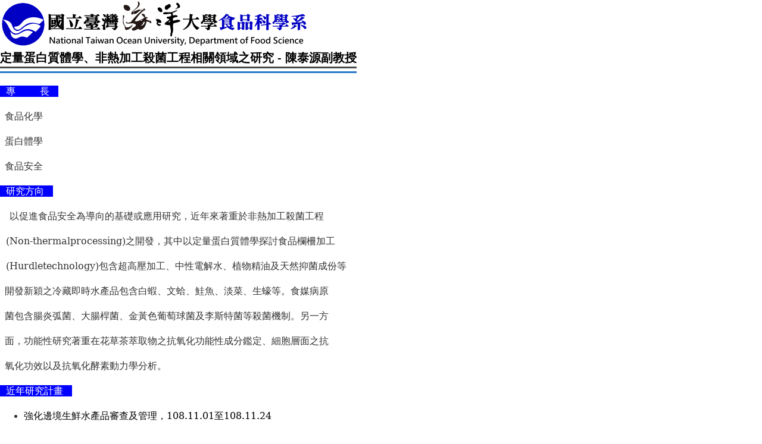

--- FILE ---
content_type: text/html; charset=UTF-8
request_url: https://fs.ntou.edu.tw/p/16-1073-57442.php?Lang=zh-tw
body_size: 3596
content:
<!DOCTYPE html>
<html lang="zh-Hant">
<head>


<meta http-equiv="Content-Type" content="text/html; charset=utf-8">
<meta http-equiv="X-UA-Compatible" content="IE=edge,chrome=1" />
<meta name="viewport" content="initial-scale=1.0, user-scalable=1, minimum-scale=1.0, maximum-scale=3.0">
<meta name="mobile-web-app-capable" content="yes">
<meta name="apple-mobile-web-app-status-bar-style" content="black">
<meta name="description" content="&lt;p&gt;&lt;span style=&quot;color:#ffffff;&quot;&gt;&lt;span style=&quot;font-size:12pt&quot;&gt;&lt;span style=&quot;font-family:Calibri,sans-serif&quot;&gt;&lt;span lang=&quot;EN-US&quot; style=&quot;font-family:Wingdings&quot;&gt;&lt;/span&gt;&lt;span style=&quot;font-family:&amp;quot;新細明體&amp;quot;,&amp;quot;serif&amp;quot;&quot;&gt;&lt;span style=&quot;background-color:#0000ff;&quot;&gt;&amp;nbsp; 專長&amp;nbsp; &amp;nbsp;&lt;/span&gt;&lt;/span&gt;&lt;/span&gt;&lt;/span&gt;&lt;/span&gt;&lt;/p&gt;

&lt;p style=&quot;text-indent:24.0pt&quot;&gt;&lt;span style=&quot;font-size:12pt&quot;&gt;&lt;span style=&quot;font-family:Calibri,sans-serif&quot;&gt;&lt;span lang=&quot;EN-US&quot; style=&quot;font-family:&amp;quot;新細明體&amp;quot;,&amp;quot;serif&amp;quot;&quot;&gt;&lt;span style=&quot;color:#0070c0&quot;&gt;&lt;/span&gt;&lt;/span&gt;&lt;/span&gt;&lt;/span&gt;&lt;/p&gt;

&lt;p&gt;&lt;span style=&quot;font-size:12pt&quot;&gt;&lt;span style=&quot;font-family:Calibri,sans-serif&quot;&gt;&amp;nbsp; &lt;span style=&quot;font-family:&amp;quot;新細明體&amp;quot;,&amp;quot;serif&amp;quot;&quot;&gt;食品化學 &lt;/span&gt;&lt;/span&gt;&lt;/span&gt;&lt;/p&gt;

&lt;p&gt;&lt;span style=&quot;font-size:12pt&quot;&gt;&lt;span style=&quot;font-family:Calibri,sans-serif&quot;&gt;&amp;nbsp; &lt;span style=&quot;font-family:&amp;quot;新細明體&amp;quot;,&amp;quot;serif&amp;quot;&quot;&gt;蛋白體學 &lt;/span&gt;&lt;/span&gt;&lt;/span&gt;&lt;/p&gt;

&lt;p&gt;&lt;span style=&quot;font-size:12pt&quot;&gt;&lt;span style=&quot;font-family:Calibri,sans-serif&quot;&gt;&amp;nbsp; &lt;span style=&quot;font-family:&amp;quot;新細明體&amp;quot;,&amp;quot;serif&amp;quot;&quot;&gt;食品安全&lt;/span&gt;&lt;/span&gt;&lt;/span&gt;&lt;/p&gt;

&lt;p&gt;&lt;span style=&quot;font-size:12pt&quot;&gt;&lt;span style=&quot;font-family:Calibri,sans-serif&quot;&gt;&lt;/span&gt;&lt;/span&gt;&lt;/p&gt;

&lt;p&gt;&lt;span style=&quot;font-size:12pt&quot;&gt;&lt;span style=&quot;font-family:Calibri,sans-serif&quot;&gt;&lt;/span&gt;&lt;/span&gt;&lt;/p&gt;

&lt;p&gt;&lt;span style=&quot;color:#ffffff;&quot;&gt;&lt;span style=&quot;font-size:12pt&quot;&gt;&lt;span style=&quot;font-family:Calibri,sans-serif&quot;&gt;&lt;span lang=&quot;EN-US&quot; style=&quot;font-family:Wingdings&quot;&gt;&lt;/span&gt;&lt;span style=&quot;font-family:&amp;quot;新細明體&amp;quot;,&amp;quot;serif&amp;quot;&quot;&gt;&lt;span style=&quot;background-color:#0000ff;&quot;&gt;&amp;nbsp; 研究方向&amp;nbsp; &amp;nbsp;&lt;/span&gt;&lt;/span&gt;&lt;/span&gt;&lt;/span&gt;&lt;/span&gt;&lt;/p&gt;

&lt;p&gt;&lt;span style=&quot;font-size:12pt&quot;&gt;&lt;span style=&quot;font-family:Calibri,sans-serif&quot;&gt;&lt;span lang=&quot;EN-US&quot; style=&quot;font-family:&amp;quot;新細明體&amp;quot;,&amp;quot;serif&amp;quot;&quot;&gt;&lt;/span&gt;&lt;/span&gt;&lt;/span&gt;&lt;/p&gt;

&lt;p&gt;&lt;span style=&quot;font-size:12pt&quot;&gt;&lt;span style=&quot;font-family:Calibri,sans-serif&quot;&gt;&amp;nbsp;&amp;nbsp;&amp;nbsp; &lt;span style=&quot;font-family:&amp;quot;新細明體&amp;quot;,&amp;quot;serif&amp;quot;&quot;&gt;以促進食品安全為導向的基礎或應用研究，近年來著重於非熱加工殺菌工程&lt;/span&gt;&lt;/span&gt;&lt;/span&gt;&lt;/p&gt;

&lt;p&gt;&lt;span style=&quot;font-size:12pt&quot;&gt;&lt;span style=&quot;font-family:Calibri,sans-serif&quot;&gt;&lt;span lang=&quot;EN-US&quot; style=&quot;font-family:&amp;quot;新細明體&amp;quot;,&amp;quot;serif&amp;quot;&quot;&gt;&amp;nbsp; (Non-thermalprocessing)&lt;/span&gt;&lt;span style=&quot;font-family:&amp;quot;新細明體&amp;quot;,&amp;quot;serif&amp;quot;&quot;&gt;之開...&lt;/span&gt;&lt;/span&gt;&lt;/span&gt;&lt;/p&gt;" />
<meta property="og:image"  content="https://fs.ntou.edu.tw/var/file/73/1073/pictures/989/m/mczh-tw400x300_small57442_795870758582.jpg" />

<meta name="robots" content="noindex,nofollow">

<meta property="og:image"  content="/var/file/73/1073/msys_1073_8908991_47251.ico" />

<title>友善列印 - 定量蛋白質體學、非熱加工殺菌工程相關領域之研究 - 陳泰源副教授 </title>

<link rel="shortcut icon" href="/var/file/73/1073/msys_1073_8908991_47251.ico" type="image/x-icon" />
<link rel="icon" href="/var/file/73/1073/msys_1073_8908991_47251.ico" type="image/x-icon" />
<link rel="bookmark" href="/var/file/73/1073/msys_1073_8908991_47251.ico" type="image/x-icon" />

<link rel="apple-touch-icon-precomposed" href="/var/file/73/1073/msys_1073_8908991_47251.ico">
<link rel="apple-touch-icon" href="/var/file/73/1073/msys_1073_8908991_47251.ico">

<link rel="stylesheet" href="/var/file/73/1073/mobilestyle/combine-zh-tw.css?t=534c314ad7" type="text/css" />
<style>@media (min-width: 481px) {.row_0 .col_01 { width: 0%;}.row_0 .col_02 { width: 100%;}.row_0 .col_03 { width: 0%;}}</style>

<script language="javascript"><!--
 var isHome = false 
 --></script>
<script language="javascript"><!--
 var isExpanMenu = false 
 --></script>
<script type="text/javascript" src="/var/file/js/combine_fr_b83ad56e22.js" ></script>
</head>
<body class='page_fprint'>
<div class="fprint_logo"><img src="/var/file/73/1073/msys_1073_874322_69676.png"  width="517" height="82" alt="國立臺灣海洋大學食品科學系" border="0"></div>




<div class="module module-detail ">
	<div class="module-inner">
	<section class="mb">
		<div class="mpgtitle">
		<h2 class="hdline">定量蛋白質體學、非熱加工殺菌工程相關領域之研究 - 陳泰源副教授</h2>
		</div>
		<div class="mcont">
			

			

<div class="mpgdetail">
	
		
 		
		
		
		
	
	 
		<div class="meditor"><p><span style="color:#ffffff;"><span style="font-size:12pt"><span style="font-family:Calibri,sans-serif"><span lang="EN-US" style="font-family:Wingdings"></span><span style="font-family:&quot;新細明體&quot;,&quot;serif&quot;"><span style="background-color:#0000ff;">&nbsp; 專&nbsp; &nbsp; 　 長&nbsp; &nbsp;</span></span></span></span></span></p>

<p style="text-indent:24.0pt"><span style="font-size:12pt"><span style="font-family:Calibri,sans-serif"><span lang="EN-US" style="font-family:&quot;新細明體&quot;,&quot;serif&quot;"><span style="color:#0070c0"></span></span></span></span></p>

<p><span style="font-size:12pt"><span style="font-family:Calibri,sans-serif">&nbsp; <span style="font-family:&quot;新細明體&quot;,&quot;serif&quot;">食品化學 </span></span></span></p>

<p><span style="font-size:12pt"><span style="font-family:Calibri,sans-serif">&nbsp; <span style="font-family:&quot;新細明體&quot;,&quot;serif&quot;">蛋白體學 </span></span></span></p>

<p><span style="font-size:12pt"><span style="font-family:Calibri,sans-serif">&nbsp; <span style="font-family:&quot;新細明體&quot;,&quot;serif&quot;">食品安全</span></span></span></p>

<p><span style="font-size:12pt"><span style="font-family:Calibri,sans-serif"></span></span></p>

<p><span style="font-size:12pt"><span style="font-family:Calibri,sans-serif"></span></span></p>

<p><span style="color:#ffffff;"><span style="font-size:12pt"><span style="font-family:Calibri,sans-serif"><span lang="EN-US" style="font-family:Wingdings"></span><span style="font-family:&quot;新細明體&quot;,&quot;serif&quot;"><span style="background-color:#0000ff;">&nbsp; 研究方向&nbsp; &nbsp;</span></span></span></span></span></p>

<p><span style="font-size:12pt"><span style="font-family:Calibri,sans-serif"><span lang="EN-US" style="font-family:&quot;新細明體&quot;,&quot;serif&quot;"></span></span></span></p>

<p><span style="font-size:12pt"><span style="font-family:Calibri,sans-serif">&nbsp;&nbsp;&nbsp; <span style="font-family:&quot;新細明體&quot;,&quot;serif&quot;">以促進食品安全為導向的基礎或應用研究，近年來著重於非熱加工殺菌工程</span></span></span></p>

<p><span style="font-size:12pt"><span style="font-family:Calibri,sans-serif"><span lang="EN-US" style="font-family:&quot;新細明體&quot;,&quot;serif&quot;">&nbsp; (Non-thermalprocessing)</span><span style="font-family:&quot;新細明體&quot;,&quot;serif&quot;">之開發，其中以定量蛋白質體學探討食品欄柵加工</span></span></span></p>

<p><span style="font-size:12pt"><span style="font-family:Calibri,sans-serif"><span lang="EN-US" style="font-family:&quot;新細明體&quot;,&quot;serif&quot;">&nbsp; (Hurdletechnology)</span><span style="font-family:&quot;新細明體&quot;,&quot;serif&quot;">包含超高壓加工、中性電解水、植物精油及天然抑菌成份等</span></span></span></p>

<p><span style="font-size:12pt"><span style="font-family:Calibri,sans-serif">&nbsp; <span style="font-family:&quot;新細明體&quot;,&quot;serif&quot;">開發新穎之冷藏即時水產品包含白蝦、文蛤、鮭魚、淡菜、生蠔等。食媒病原</span></span></span></p>

<p><span style="font-size:12pt"><span style="font-family:Calibri,sans-serif">&nbsp; <span style="font-family:&quot;新細明體&quot;,&quot;serif&quot;">菌包含腸炎弧菌、大腸桿菌、金黃色葡萄球菌及李斯特菌等殺菌機制。另一方</span></span></span></p>

<p><span style="font-size:12pt"><span style="font-family:Calibri,sans-serif">&nbsp; <span style="font-family:&quot;新細明體&quot;,&quot;serif&quot;">面，功能性研究著重在花草茶萃取物之抗氧化功能性成分鑑定、細胞層面之抗</span></span></span></p>

<p>&nbsp; <span style="font-size:12.0pt"><span style="font-family:&quot;新細明體&quot;,&quot;serif&quot;">氧化功效以及抗氧化酵素動力學分析。</span></span></p>

<p><span style="color:#ffffff;"><span style="font-size:12.0pt"><span style="font-family:&quot;新細明體&quot;,&quot;serif&quot;"><span style="background-color:#0000ff;">&nbsp; 近年研究計畫&nbsp; &nbsp;</span></span></span></span></p>

<ul>
	<li><span style="color:#000000;"><span style="font-size:12pt"><span style="font-family:Calibri,sans-serif"><span style="font-family:&quot;新細明體&quot;,&quot;serif&quot;">強化邊境生鮮水產品審查及管理，108.11.01至108.11.24&nbsp;&nbsp;&nbsp;&nbsp;&nbsp;&nbsp;&nbsp; </span></span></span></span></li>
	<li><span style="color:#000000;"><span style="font-size:12pt"><span style="font-family:Calibri,sans-serif"><span style="font-family:&quot;新細明體&quot;,&quot;serif&quot;">強化食品用洗潔劑管理及知能傳遞，108.01.15至108.12.31</span></span></span></span></li>
	<li><span style="color:#000000;"><span style="font-size:12pt"><span style="font-family:Calibri,sans-serif"><span style="font-family:&quot;新細明體&quot;,&quot;serif&quot;">探討鹼性與酸性電解水對病原菌之殺菌機制以及於水產業中改善衛生品質之應用可行</span></span></span></span><span style="color:#000000;"><span style="font-size:12pt"><span style="font-family:Calibri,sans-serif"><span style="font-family:&quot;新細明體&quot;,&quot;serif&quot;">性，105.08.01至108.07.31</span></span></span></span></li>
	<li><span style="color:#000000;"><span style="font-size:12pt"><span style="font-family:Calibri,sans-serif"><span style="font-family:&quot;新細明體&quot;,&quot;serif&quot;">強化食品用洗潔劑管理及知能傳遞，107.01.01至107.12.31</span></span></span></span></li>
	<li><span style="color:#000000;"><span style="font-size:12pt"><span style="font-family:Calibri,sans-serif"><span style="font-family:&quot;新細明體&quot;,&quot;serif&quot;">提升食品接觸物材質等食品業者自主管理能力，106.01.01至106.12.31</span></span></span></span></li>
	<li><span style="color:#000000;"><span style="font-size:12pt"><span style="font-family:Calibri,sans-serif"><span style="font-family:&quot;新細明體&quot;,&quot;serif&quot;">大醇食品-食品安全衛生教育訓練 ，105.02.22至105.05.10</span></span></span></span></li>
	<li><span style="color:#000000;"><span style="font-size:12.0pt"><span style="font-family:&quot;新細明體&quot;,&quot;serif&quot;">食品用洗潔劑用界面活性劑之圖像研究，105.01.01至105.12.31</span></span></span></li>
</ul>

<p>&nbsp;</p>

<p><img alt="yes" height="23" src="https://fs.ntou.edu.tw/lib/ckeditor4/plugins/smiley/images/thumbs_up.png" title="yes" width="23" /><a href="http://www.fs1.ntou.edu.tw/5124/" target="_blank" title="陳泰源老師實驗室網頁"><span style="color:#0000ff;">前往陳泰源老師實驗室網頁</span></a></p></div>
	
	
	
</div>



<div id="PtDetail_57442_ImageList" class=" mlarge mcarousel mfl owl-carousel">
	
		<figure class="figBS">
			<a  href='/var/file/73/1073/pictures/989/part_57442_5958726_92621.jpg' target='_blank' title="另開新視窗">
				<img class="img-responsive" src="/var/file/73/1073/pictures/989/m/mczh-tw1024x380_large31631_595872692621.jpg" alt="白蝦經迷迭香精油及電解水處理可延長低溫儲存2天至第5天。參考指標: 蝦頭黑變，微生物，VBN，色差及質地等" />
			</a>
			<figcaption>白蝦經迷迭香精油及電解水處理可延長低溫儲存2天至第5天。參考指標: 蝦頭黑變，微生物，VBN，色差及質地等</figcaption>
		</figure>
	
		<figure class="figBS">
			<a  href='/var/file/73/1073/pictures/989/part_57442_5829745_92622.jpg' target='_blank' title="另開新視窗">
				<img class="img-responsive" src="/var/file/73/1073/pictures/989/m/mczh-tw1024x380_large31632_582974592622.jpg" alt="白蝦經迷迭香精油及電解水處理可延長低溫儲存2天至第5天。參考指標: 蝦頭黑變，微生物，VBN，色差及質地等" />
			</a>
			<figcaption>白蝦經迷迭香精油及電解水處理可延長低溫儲存2天至第5天。參考指標: 蝦頭黑變，微生物，VBN，色差及質地等</figcaption>
		</figure>
	
		<figure class="figBS">
			<a  href='/var/file/73/1073/pictures/989/part_57442_8934316_92622.jpg' target='_blank' title="另開新視窗">
				<img class="img-responsive" src="/var/file/73/1073/pictures/989/m/mczh-tw1024x380_large31633_893431692622.jpg" alt="以FT-IR分析冷凍螃蟹 蛋白質之二 級結構。凍藏7週αhelix顯著下降17.67%，而β-sheet則顯著上升22.26%" />
			</a>
			<figcaption>以FT-IR分析冷凍螃蟹 蛋白質之二 級結構。凍藏7週αhelix顯著下降17.67%，而β-sheet則顯著上升22.26%</figcaption>
		</figure>
	
</div>
<script>
$(document).ready(function() {
PtDetail_57442_initOwl();
PtDetail_57442_resizeImage();
$(window).resize(function() {
	PtDetail_57442_resizeImage();
});
});
function PtDetail_57442_resizeImage(){
	$('#PtDetail_57442_ImageList').show();
}
function PtDetail_57442_initOwl(){
	var ptowl = $('#PtDetail_57442_ImageList').owlCarousel({
		items:1,
		loop:true,
		margin:10,
		nav: true,
		dots: true,
		smartSpeed: 450,
//		autoHeight:true,
		
		responsive: {
			items: 5
		}
	});
	tabCarousel(ptowl,'#PtDetail_57442_ImageList','上一個','下一個',"白蝦經迷迭香精油及電解水處理可延長低溫儲存2天至第5天。參考指標: 蝦頭黑變，微生物，VBN，色差及質地等~@~@~@白蝦經迷迭香精油及電解水處理可延長低溫儲存2天至第5天。參考指標: 蝦頭黑變，微生物，VBN，色差及質地等~@~@~@以FT-IR分析冷凍螃蟹 蛋白質之二 級結構。凍藏7週αhelix顯著下降17.67%，而β-sheet則顯著上升22.26%~@~@~@",'',0);
}
</script>




		</div>
	</section>
	</div>
</div>







<script defer="defer">
$(document).ready(function(){
	$('.artctrl .addfav').click(function(){
		ptdetail_addfav();	
	});
  $('.share_btn').click(function(){
    $(this).siblings('.shareto').toggle();
  })
	function ptdetail_addfav(){
		if(popChkLogin()){
			if($(".artctrl .addfav").hasClass("active")){
				var url = "/app/index.php?Action=mobileaddtofav&Part=57442&Op=delfav";
			}else{
				var url = "/app/index.php?Action=mobileaddtofav&Part=57442&Op=addfav";
			}
			var a = [];
			$.post(url,a,function(data){
				d = eval("("+data+")");
				if(d.stat)
					$(".artctrl .addfav").addClass("active");
				else
					$(".artctrl .addfav").removeClass("active");
				mCallBack(data);
			});
		}
		else	showPopDiv($('#_pop_login.mpopdiv'),$('#_pop_login.mpopdiv .mbox'));
	}
	function ptdetail_chkfav(){
		var url = "/app/index.php?Action=mobileaddtofav&Part=57442&Op=chkfav";
		var a = [];
		$.post(url,a,function(data){
			d = eval("("+data+")");
			if(d.stat)
				$(".artctrl .addfav").addClass("active");
		});
	}
	ptdetail_chkfav();
	
		$.hajaxOpenUrl("/app/index.php?Action=mobilestsns",'.shareto');
	
	

	
});
</script>


</body>
<script>
$(document).ready(function(){
			window.print();
	});
</script>
</html>
